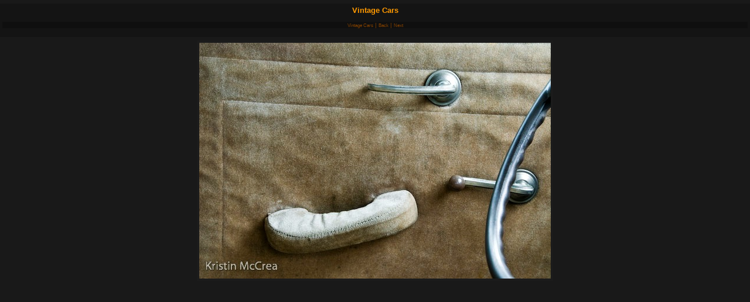

--- FILE ---
content_type: text/html
request_url: http://digitalfarm.ca/page5/files/page5-1011-full.html
body_size: 987
content:

<!DOCTYPE html PUBLIC "-//W3C//DTD XHTML 1.0 Strict//EN" "http://www.w3.org/TR/xhtml1/DTD/xhtml1-strict.dtd">
<html xmlns="http://www.w3.org/1999/xhtml">

	<head>
		<meta http-equiv="content-type" content="text/html; charset=utf-8" />
		<meta name="generator" content="RapidWeaver" />
		<link rel="stylesheet" type="text/css" href="../../rw_common/themes/caraster/styles.css" /><link rel="stylesheet" type="text/css" href="../../rw_common/themes/caraster/colourtag.css" /><link rel="stylesheet" type="text/css" href="../../rw_common/themes/caraster/css/width/80pc.css" /><link rel="stylesheet" type="text/css" href="../../rw_common/themes/caraster/css/fontfamily/century.css" /><link rel="stylesheet" type="text/css" href="../../rw_common/themes/caraster/css/fontsize/medium.css" /><link rel="stylesheet" type="text/css" href="../../rw_common/themes/caraster/css/sidebar/width/150px.css" /><link rel="stylesheet" type="text/css" href="../../rw_common/themes/caraster/css/sidebar/hide.css" /><link rel="stylesheet" type="text/css" href="../../rw_common/themes/caraster/css/sidebar/textalign/right.css" /><link rel="stylesheet" type="text/css" href="../../rw_common/themes/caraster/css/navbar/position/right.css" /><link rel="stylesheet" type="text/css" href="../../rw_common/themes/caraster/css/borders/off.css" /><link rel="stylesheet" type="text/css" href="../../rw_common/themes/caraster/css/shadow/off.css" /><link rel="stylesheet" type="text/css" href="../../rw_common/themes/caraster/css/thumbnailframe/hideborder.css" /><link rel="stylesheet" type="text/css" href="../../rw_common/themes/caraster/css/titles/show.css" /><link rel="stylesheet" type="text/css" href="../../rw_common/themes/caraster/css/morph/enable_top.css" /><link rel="stylesheet" type="text/css" href="../../rw_common/themes/caraster/css/leftheader/bgimage/hide.css" /><link rel="stylesheet" type="text/css" href="../../rw_common/themes/caraster/css/header/bgimage/hide.css" /><link rel="stylesheet" type="text/css" href="../../rw_common/themes/caraster/css/header/height/107px.css" /><link rel="stylesheet" type="text/css" href="../../rw_common/themes/caraster/css/tips/show.css" /><link rel="stylesheet" type="text/css" href="../../rw_common/themes/caraster/css/defaults/none.css" /><script type="text/javascript" src="../../rw_common/themes/caraster/javascript.js"></script>
		<title>Vintage Cars</title>
	</head>

	<body class="photo-background">
	
		<div class="photo-navigation">
			<p class="photo-title">Vintage Cars</p>
			<p class="photo-caption"></p>
			<p class="photo-links"><a href="../index.html">Vintage Cars</a> | <a href="page5-1010-full.html">Back</a> | <a href="page5-1012-full.html">Next</a></p>
		</div>
		
		<img class="photo-frame" src="page5-1011-full.jpg" alt="Loading Image" width="600" height="402"/>
			
		
			
	<!-- Start Google Analytics -->
<script type="text/javascript">

  var _gaq = _gaq || [];
  _gaq.push(['_setAccount', 'UA-18115750-2']);
  _gaq.push(['_trackPageview']);

  (function() {
    var ga = document.createElement('script'); ga.type = 'text/javascript'; ga.async = true;
    ga.src = ('https:' == document.location.protocol ? 'https://ssl' : 'http://www') + '.google-analytics.com/ga.js';
    var s = document.getElementsByTagName('script')[0]; s.parentNode.insertBefore(ga, s);
  })();

</script><!-- End Google Analytics --></body>

</html>

--- FILE ---
content_type: text/css
request_url: http://digitalfarm.ca/rw_common/themes/caraster/styles.css
body_size: 3319
content:
body, html {
	margin: 0;
	padding: 0;
	font: 0.8em "Helvetica Neue", Helvetica, Geneva, "Lucida Grande", LucidaGrande, Lucida, Verdana, Helvetica, Arial, sans-serif;
	background-color: #e0e5e3;
}

#sidebarContainer .sideHeader {
	font-size: 1.2em;
	margin-bottom: 10px;
}

.leftalign {
	float: left;
	width: 45%;
}

.rightalign {
	float: right;
	width: 45%;
}

#container {
	line-height: 1.5em;
	position: relative;
	width: 780px;
	margin: 0 auto 25px;
	background-color: #fff;
	border-top: 1px solid transparent !important;
}

#contentContainer {
	margin: 10px;
}

#contentContainer {
	width: auto;
	right: 0;
	left: 0;
}


#pageHeader {
	width: 760px;
	height: 260px;
}

#leftHeader {
	margin: 0px;
	float: left;
	overflow: hidden;
	position: absolute;
	left: 10px;
	top: 10px;
}


#rightHeader {
	width: auto;
	margin-left: 0;
	right: 10px;
	position: absolute;
	overflow: hidden;
}

#footer {
	position: relative;
	width: 580px;
	margin-left: 0px;
	text-align: left;
	clear: both;
	background-color: #DBD9CE;
	padding: 2px 10px;
	color: #885533;
}

#mainContent {
	position: relative;
	margin-top: 20px;
	padding: 20px;
	font-size: 1.2em;
	line-height: 1.5em;
	margin-left: 190px;
	padding-left: 0;
	padding-top: 0;
}

#footer p {
	text-align: center;
	padding-top: 10px;
}

#pageHeader h1 {
	position: relative;
	margin: 10px;
	padding: 0;
	font-size: 1.8em;
	margin-bottom: 0.1em;
	line-height: 1.2em;
}

#pageHeader h2 {
	position: relative;
	margin: 10px;
	padding: 0;
	font-size: 1.8em;
	font-weight: normal;
	line-height: 1.2em;
	margin-top: 0;
}

#pageHeader #logo {
	display: block;
	float: left;
}

#pageHeader img {
	margin-right: 10px;
}

#leftHeader img {
	margin: 10px;
	z-index: 800;
	display: block;
	position: relative;
}

#navbarContainer {
	width: 570px;
	margin: 0 auto;
	padding: 0;
	overflow: hidden;
	text-align: center;
	padding-top: 0px;
	top: 4px;
	z-index: 800;
	position: relative;
}


#navbarContainer ul {
	width: 570px;
	position: relative;
	margin: 0 auto;
	text-align: center;
	list-style-type: none;
	padding: 0;
}

#navbarContainer ul li {
	list-style-type: none;
	display: inline-block;
	padding: 0;
	margin: 2px;
	width: 106px;
	text-align: center;
	position: relative;
	top: 0;
}


#navbarContainer ul li a {
	display: block;
	padding-left: 5px;
	padding-right: 5px;
	height: auto;
	text-decoration: none;
	padding-top: 16px;
	padding-bottom: 14px;
	position: relative;
	background-color: white;
	font-size: 1.2em;
	color: #42524D;
	width: 94px;
}

#footer {
	width: auto;
	left: 0;
	right: 0;
}

#navbarContainer, #navbarContainer ul {
	width: auto;
	left: 0;
	right: 0;
}

#navbarContainer ul li.active a, #navbarContainer ul li.currentAncestor a {
	font-weight: normal;
}

#navbarContainer .morph1 {
	opacity: 0.7;
}

#navbarContainer .morph2 {
	opacity: 1;
}

#navbarContainer ul li.active ul, #navbarContainer ul li.currentAncestor ul {
	display: none;
}

#navbarContainer ul ul {
	display: none;
}

#sidebarContainer {
	position: relative;
	top: 0;
	left: 10px;
	width: 160px;
	text-align: right;
	float: left;
	font-size: 1.2em;
	line-height: 1.5em;
}

#sidebarContainer #sidebar_content {
	position: relative;
}


#sidebarContainer .sideHeader {
	font-size: 1.1em;
	margin-bottom: 1.5em;
}

.sidebar {
	font-size: 0.75em;
}

#navbarside {
	list-style-type: none;
	margin: 0;
	padding: 0;
	margin-bottom: 3em;
	margin-top: 3em;
}

#navbarside li {
	list-style-type: none;
	display: block;
	margin-bottom: 0.75em;
}

#navbarside li a {
	font-size: 1em;
	color: #42524D;
	text-decoration: none;
	display: block;
	font-weight: normal;
}

#navbarside li.active a, #navbarside li a:hover {
	font-weight: bold;
}

#navbarside li.active>a, #navbarContainer li.currentAncestor>a {
	font-weight: bold;
}

#navbarside li ul {
	margin: 0.5em 0 1.5em 0;
}

#mainContent h1 {
	font-size: 1.3em;
	margin: 0;
	padding: 0;
	margin-bottom: 0;
}
#mainContent h2 {
	font-size: 1em;
	margin: 0;
	padding: 0;
	margin-bottom: 0;
}

/* @group Bread-crumb */

#breadcrumbcontainer {
	text-align: left;
	padding: 0px;
	position: relative;
	clear: both;
	margin-top: 20px;
	border-top-width: 1px;
	border-top-style: solid;
}

#breadcrumbcontainer ul {
	list-style: none;
	margin: 0px;
	padding: 0px;
	display: block;
	margin-top: 10px;
	padding-left: 0px;
}

#breadcrumbcontainer li {
	padding: 0px;
	display: inline;
}

#breadcrumbcontainer a {
	display: inline;
}

#breadcrumbcontainer a:hover {
}
	
/* @end */
.standout {
	font-style: italic;
	background: #7dacdc;
	padding: 10px;
	font-size: 13px;
	border-bottom: 1px dotted #092143;
	border-top: 1px dotted #092143;
}

.image-left {
	float: left;
	margin: 3px 1em 1em 0;
	padding: 3px;
	position: relative;
}


.image-right {
	float: right;
	margin: 3px 0 1em 1em;
	padding: 3px;
	position: relative;
}


.imageStyle {	
	display: inline;
}

/* @group Photo Album */

/* @group Index Page (Thumbnail view) */

.album-title {
	font-size: 1.3em;
	font-weight: bold;
}

.album-description {
	font-size: 1.1em;
	font-weight: normal;
}
.album-description {
	margin-bottom: 60px;
}

.album-wrapper {
	position: static;
}

.thumbnail-wrap {
	text-align: center;
	position: relative;
	float: left;
	margin-bottom: 60px;
	margin-right: 20px;
	margin-left: 0px;
	display: block;
}

.thumbnail-frame {
    position: absolute;
    bottom: 0;
    left: 0;
}

.thumbnail-frame img {
    margin: auto;
    border: none;
}

.thumbnail-caption {
	margin: 0;
	padding: 0;
	height: 35px;
	display: block;
}

.thumbnail-frame {
	padding: 5px;
	border: 1px solid #d4d4d4;
}

.thumbnail-frame a {
}

.thumbnail-frame a:hover {
}

.thumbnail-frame img {
	border: none;
	padding: 0;
}

.thumbnail-caption {
	font-size: 0.9em;
}
	
/* @end */

/* @group Single Page (Photo view) */

.photo-background {
	text-align: center;
}

.photo-navigation {
	margin: 6px auto; 
	text-align: center;
	padding: 4px;
}

.photo-navigation a, .photo-navigation a:visited {
	text-decoration: none;
	font-size: 0.8em;
}

.photo-navigation a:hover {
	text-decoration: underline;
}

.photo-frame {
	padding: 4px;
	margin: 6px auto;
	display: block;
}

.photo-links {
	padding: 0px;
}

.photo-title {
	padding: 0px;
	font-weight: bold;
	font-size: 1.3em;
	margin: 0;
}

.photo-caption {
	padding: 0px;
	font-size: 1.2em;
}
/* @end */
	
/* @end */

/* @group Blog */

/* @group Archive Page */

.blog-archive-background {
	font-size: 0.9em;
	position: relative;
	text-align: center; /* To Make Content Centered */
}

.blog-archive-headings-wrapper {
	text-align: center;
	padding: 0.5em 1em;
	position: relative;

}

.blog-archive-entries-wrapper {
	text-align: left;
	padding: 1em;
}

.blog-archive-month {
	position: relative;
	font-weight: normal;
	font-size: 2.5em;
	margin-bottom: 10px;

}

.blog-archive-link { 
	position: relative;	
	margin-top: 10px;
	text-decoration: underline;
}

.blog-entry {
	border-bottom-width: 1px;
	border-bottom-style: solid;
	margin-bottom: 25px;
}

.blog-entry-title {
	font-size: 1.3em;
	font-weight: normal;
	margin-bottom: 3px;
	line-height: 1.5em !important;
}

.blog-entry-date {
	margin-bottom: 10px;
	margin-top: 5px;
}

.blog-entry-body {
	margin-bottom: 20px;
}

/* styles the archives in the blog sidebar */
#blog-archives {
	margin-bottom: 10px;
}

.blog-archive-link-enabled {
	margin: 0 5px;
}

.blog-archive-link-disabled {
	margin: 0 5px;
}

/* Styles the blog categories in the blog sidebar */
#blog-categories {
	margin-bottom: 10px;
	font-size: 1.1em;
}

.blog-category-link-enabled {
	margin: 0 5px;
}

.blog-category-link-disabled {
	margin: 0 5px;
}

/* Styles the blog RSS feeds in the blog sidebar */
#blog-rss-feeds {
	margin-bottom: 10px;
}

.blog-rss-link {
}

.blog-comments-rss-link {
}
	
/* @end */


	
/* @end */
	
/* @end */

/* @group File Sharing */

.filesharing-description {
	margin-bottom: 20px;
	border-bottom: 1px solid #d9d9d9;
}

.filesharing-item {
	margin-bottom: 10px;
	padding: 5px;
	
}

.filesharing-item-title {
	font-size: 1.3em;
	font-weight: bold;
	margin-bottom: 5px;
}

.filesharing-item-description {
	margin-bottom: 10px;
}

/* @end */

/* @group Quicktime Page */

.movie-title {
	font-size: 1.3em;
	font-weight: bold;
	text-align: left;
}

.movie-description {
	text-align: center;
}

.movie-frame {
	text-align: center;
	margin-bottom: 10px;
}
	
/* @end */

/* @group Quicktime Album */

/* @group Index Page (Movie Thumbnail view) */

.movie-page-title {
	font-size: 1.3em;
	font-weight: normal;
	margin-bottom: 3px;
}

.movie-page-description {
	margin-bottom: 10px;
}

.movie-thumbnail-frame {
	float: left;
	display: inline;
	margin-right: 40px;
}


.movie-thumbnail-caption {
	text-align: center;
	margin-bottom: 5px;
}
	
/* @end */

/* @group Single Page (Movie View) */

.movie-background {
	margin-top: 5px;
}

.movie-title {
	font-size: 1.3em;
	font-weight: normal;
	margin-bottom: 3px;
	text-align: center;
}

.movie-frame {
	text-align: center;
	margin-bottom: 10px;
}
	
/* @end */


/* @end */

/* @group Contact Form */
.message-text { 

}

.required-text {
} 

.form-input-field {
} 

input.form-input-field {
	display: inline;
}

textarea {
}

.form-input-button { 
}


form {
	
	}

label {
} 
/* @end */


/* @group New Blog Styles */

p.blog-entry-tags {
}
/* Styles blog tag links normal and visited state */
p.blog-entry-tags a:link,
p.blog-entry-tags a:visited {
}

/* Styles blog tag links hover state */
p.blog-entry-tags a:hover {
}

/* Styles blog tag links active state */
p.blog-entry-tags a:active {
}

/* @group Tag Cloud */
ul.blog-tag-cloud {
	margin: 20px 10px 10px;
	padding: 0;
	display: block;
	list-style: none;
	text-align: justify;
}

ul.blog-tag-cloud li {
	display: inline;
	padding-right: 3px;
	
}

ul.blog-tag-cloud li a {
	display: inline;
	margin: 0;
	padding: 0;
}

.blog-tag-size-1 {
	font-size: 0.7em;
}

.blog-tag-size-2 {
	font-size: 0.8em;
}

.blog-tag-size-3 {
	font-size: 0.9em;
}

.blog-tag-size-4 {
	font-size: 1em;
}

.blog-tag-size-5 {
	font-size: 1.1em;
}

.blog-tag-size-6 {
	font-size: 1.2em;
}

.blog-tag-size-7 {
	font-size: 1.25em;
}

.blog-tag-size-8 {
	font-size: 1.35em;
}

.blog-tag-size-9 {
	font-size: 1.4em;
}

.blog-tag-size-10 {
	font-size: 1.5em;
}

.blog-tag-size-11 {
	font-size: 1.55em;
}

.blog-tag-size-12 {
	font-size: 1.6em;
}

.blog-tag-size-13 {
	font-size: 1.7em;
}
.blog-tag-size-14 {
	font-size: 1.75em;
}

.blot-tag-size-15 {
	font-size: 1.8em;
}

.blog-tag-size-16 {
	font-size: 1.85em;
}

.blog-tag-size-17 {
	font-size: 1.9em;
}

.blog-tag-size-18 {
	font-size: 1.95em;
}

.blog-tag-size-19 {
	font-size: 2em;
}


.blog-tag-size-20 {
	font-size: 2.1em;
}

.blog-tag-size-1, .blog-tag-size-2, .blog-tag-size-3 {
	opacity: 0.4;
}

.blog-tag-size-4, .blog-tag-size-5, .blog-tag-size-6 {
	opacity: 0.5;
}

.blog-tag-size-7, .blog-tag-size-8, .blog-tag-size-9 {
	opacity: 0.6;
}

.blog-tag-size-10, .blog-tag-size-11, .blog-tag-size-12 {
	opacity: 0.7;
}

.blog-tag-size-13, .blog-tag-size-14, .blog-tag-size-15 {
	opacity: 0.8;
}

.blog-tag-size-16, .blog-tag-size-17, .blog-tag-size-18 {
	opacity: 0.9;
}

.blog-tag-size-19, .blog-tag-size-20 {
	opacity: 1;
}

.blog-tag-cloud li a:link {
	text-decoration: none;
}

.blog-tag-cloud li a:hover {
	text-decoration: underline;
}

ul.blog-tag-cloud {
	margin: 20px 0;
	text-align: left;
}

/* @end */


/* Order & Un-ordered List Support
These CSS classes style the list style type of an un-ordered list. */

ul.disc { list-style-type: disc;
}

ul.circle { list-style-type: circle;
}

ul.square { list-style-type: square;
}

ol.arabic-numbers { list-style-type: decimal;
}

ol.upper-alpha { list-style-type: upper-alpha;
}

ol.lower-alpha { list-style-type: lower-alpha;
}

ol.upper-roman { list-style-type: upper-roman;
}

ol.lower-roman { list-style-type: lower-roman;
}

/* @end *//* @group EXIF data */
/* Data wrapper */
.exif-data {
}

/* p tag classes for all exif data */
p.exif-version {
}

p.exif-colour-space {
}

p.exif-focal-length {
}

p.exif-dimensions {
}

p.exif-pixel-y-dimension {
}

p.exif-oecf-value {
}

p.exif-subsec-time-original {
}

p.exif-exposure-mode {
}

p.exif-pixel-x-dimension {
}

p.exif-spatial-frequency-response {
}

p.exif-scene-capture-type {
}

p.exif-subject-location {
}

p.exif-shutter-speed {
}

p.exif-datetime-original {
}

p.exif-subsec-time {
}

p.exif-compressed-bits-per-pixel {
}

p.exif-flash-energy {
}

p.exif-saturation {
}

p.exif-brightness {
}

p.exif-exposure-time {
}

p.exif-f-number {
}

p.exif-file-source {
}

p.exif-gain-control {
}

p.exif-subject-area {
}

p.exif-cfa-pattern {
}

p.exif-scene-type {
}

p.exif-white-balance {
}

p.exif-flash {
}

p.exif-exposure-index {
}

p.exif-flashpix-version {
}

p.exif-device-setting-description {
}

p.exif-focalplane-x-resolution {
}

p.exif-image-uniqueid {
}

p.exif-components-configuration {
}

p.exif-light-source {
}

p.exif-sensing-method {
}

p.exif-aperture {
}

p.exif-sharpness {
}

p.exif-exposure-program {
}

p.exif-subject-distance {
}

p.exif-subsec-time-digitized {
}

p.exif-contrast {
}

p.exif-focalplane-resolution-unit {
}

p.exif-gamma {
}

p.exif-35mm-focal-length {
}

p.exif-datetime-digitized {
}

p.exif-subject-distance-range {
}

p.exif-custom-rendered {
}

p.exif-max-aperture {
}

p.exif-sound-file {
}

p.exif-metering-mode {
}

p.exif-spectral-sensitivity {
}

p.exif-exposure-bias {
}

p.exif-focalplane-y-resolution {
}

p.exif-iso-rating {
}

p.exif-maker-note {
}

p.exif-digital-zoom-ratio {
}

p.exif-user-comment {
}


#flashcontent {
	text-align: center;
	margin: auto;
}


a:active
{
outline: none;
}

a:focus
{
-moz-outline-style: none;
}

#importedLeftHeader, #importedRightHeader {
	position: absolute;
	overflow: hidden;
}

#importedFooter {
	margin-bottom: 20px;
}

#morph {
	height: 0;
}

.tool-tip {
	color: #fff;
	width: auto;
	max-width: 280px;
	z-index: 2000;
	background-color: black;
	-moz-border-radius: 10px;
	border-radius: 10px;
	-webkit-border-radius: 10px;
	padding: 0px;
}
 
.tip-title {
	font-weight: bold;
	font-size: 11px;
	margin: 0;
	padding: 8px 8px 4px;
}
 
.tip-text {
	font-size: 11px;
	padding: 4px 8px 8px;
}

/* @end */

--- FILE ---
content_type: text/css
request_url: http://digitalfarm.ca/rw_common/themes/caraster/colourtag.css
body_size: 768
content:
body, html, .movie-background, .photo-background {
	background-color: #191919;
}

a:link, a:visited {
	color: #804000;
}

a:hover, a:active {
	color: #804000;
}


#contentContainer, #container {
	color: #FF8000;
	background-color: #191919;
}

#container {
	border-color: #FF8000;
}


/* @group File Sharing */

.filesharing-item {
	background-color: #1B1B1B;
	border: 2px solid #161616;
}

.filesharing-item-title {
	color: #CC6600;
}


.filesharing-item-description {
}

/* @end */

		
.photo-navigation {
	background-color: #141414;
}

#pageHeader h1 {
	color: #FF8000;
}
		
#pageHeader h2 {
	color: #FF8000;
}
		
.photo-links {
	background-color: #0F0F0F;
}

.photo-caption {
	color: #FF8000;
}

.photo-title {
	color: #FF9900;
}

.blog-entry, .filesharing-description, .standout {
	border-bottom-color: #3B3B3B;
}

.blog-entry-title a {
	color: #FF8000;
}

.blog-entry-title a:hover {
	color: #804000;
	background: transparent;
}

.photo-links {
	color: #804000;
}

.exif-data,
.movie-title {
	color: #323232;
}

.photo-navigation a:link,
.photo-navigation a:visited {
	color: #804000;
}

#sidebarContainer .sideHeader,
#sidebarContainer h1,
#sidebarContainer h2,
#sidebarContainer h3,
#sidebarContainer h4,
#sidebarContainer h5
 {
	color: #FF8000;
	font-weight: bold;
}

#sidebarContainer {
}

#sidebarContainer {
	color: #FF8000;
}


#sidebarContainer a {
	color: #FF8000;
	background-color: transparent;
}


#navbarContainer ul li a {
	color: #804000;
	background-color: #FF8000;
}

#navbarContainer ul li.active a, #navbarContainer ul li.currentAncestor a {
	border-color: %colour_navbar_border%;
	background-color: #FFFFFF;
	color: #FF8000;
}

#navbarContainer a:hover {
	border-color: %colour_navbar_border%;
	background-color: #FFFFFF;
	color: #FF8000;
}


#navbarContainer .morph1 {
	border-color: %colour_navbar_border%;
	background-color: #FF8000;
	color: #804000;
}

#navbarContainer .morph2 {
	border-color: %colour_navbar_border%;
	background-color: #FFFFFF;
	color: #FF8000;
}


#navbarside a:link, #navbarside a:visited {
	color: #FFCC66;
}

#navbarside a:hover, #navbarside a:active, #navbarside li.currentAncestor>a, #navbarside li.active>a {
	color: #800040;
}




#footer {
	color: #FF8000;
	background-color: #333333;
}

#footer a:link, #footer a:visited {
	color: #FF8C00;
	text-decoration: underline;
}

#footer a:hover, #footer a:active {
	color: #FFA600;
	text-decoration: none;
}

.photo-frame, .thumbnail-frame {
	border-color: #141414;
	background-color: #1B1B1B;
}

.form-input-field, .form-input-button {
	background-color: #4C4C4C;
	border-color: #070707;
	color: #FF8000;
}

/* @group Toolbar */

/* Toolbar Styles */

#leftHeader {
	background-color: #333333;
}

#rightHeader {
	background-color: #333333;
}

#breadcrumbcontainer, .standout {
	border-top-color: #3B3B3B;
}

--- FILE ---
content_type: text/css
request_url: http://digitalfarm.ca/rw_common/themes/caraster/css/width/80pc.css
body_size: 177
content:
#container {
	width: 80%;
}

#contentContainer {
	width: auto;
	right: 0;
	left: 0;
}

#pageHeader {
	width: 80%;
}

#leftHeader {
	width: 170px;
}

#rightHeader {
	width: auto;
	position: absolute;
	right: 10px;
	left: 190px;
	margin-left: 0;
}

#footer {
	width: auto;
	left: 0;
	right: 0;
}

#navbarContainer, #navbarContainer ul {
	width: auto;
	left: 0;
	right: 0;
}

--- FILE ---
content_type: text/css
request_url: http://digitalfarm.ca/rw_common/themes/caraster/css/fontfamily/century.css
body_size: 95
content:
body {
	font-family: "Century Gothic", Arial, Geneva, Verdana, sans-serif;
}


--- FILE ---
content_type: text/css
request_url: http://digitalfarm.ca/rw_common/themes/caraster/css/fontsize/medium.css
body_size: 29
content:
#content {
	font-size: 1em;
}

--- FILE ---
content_type: text/css
request_url: http://digitalfarm.ca/rw_common/themes/caraster/css/sidebar/width/150px.css
body_size: 115
content:
#sidebarContainer {
	width: 150px;
}

#mainContent {
	margin: 20px 180px 40px 180px;
}

#leftHeader {
	width: 170px;
}

#rightHeader {
	left: 190px;
}


--- FILE ---
content_type: text/css
request_url: http://digitalfarm.ca/rw_common/themes/caraster/css/sidebar/hide.css
body_size: 92
content:
#mainContent {
	margin-left: 0;
	margin-right: 0;
}

#sidebarContainer {
	display: none;
}

--- FILE ---
content_type: text/css
request_url: http://digitalfarm.ca/rw_common/themes/caraster/css/sidebar/textalign/right.css
body_size: 97
content:
#sidebarContainer {
	text-align: right;
}

#navbarside li li {
	margin: 0.2em 1em 0.2em 0;
}

--- FILE ---
content_type: text/css
request_url: http://digitalfarm.ca/rw_common/themes/caraster/css/navbar/position/right.css
body_size: 97
content:
#navbarContainer ul {
	text-align: right;
}

#navbarContainer ul li a {
	/*margin-left: 5px;*/
}


--- FILE ---
content_type: text/css
request_url: http://digitalfarm.ca/rw_common/themes/caraster/css/thumbnailframe/hideborder.css
body_size: 89
content:
.thumbnail-frame {
	border: none;
	background: transparent !important;
}

--- FILE ---
content_type: text/css
request_url: http://digitalfarm.ca/rw_common/themes/caraster/css/morph/enable_top.css
body_size: 24
content:
#morph {
	height: 1px;
}

--- FILE ---
content_type: text/css
request_url: http://digitalfarm.ca/rw_common/themes/caraster/css/leftheader/bgimage/hide.css
body_size: 40
content:
#leftHeader {
	background-image: none;
}

--- FILE ---
content_type: text/css
request_url: http://digitalfarm.ca/rw_common/themes/caraster/css/header/bgimage/hide.css
body_size: 41
content:
#rightHeader {
	background-image: none;
}

--- FILE ---
content_type: text/css
request_url: http://digitalfarm.ca/rw_common/themes/caraster/css/header/height/107px.css
body_size: 58
content:
#pageHeader, #leftHeader, #rightHeader {
	height: 107px;
}

--- FILE ---
content_type: text/css
request_url: http://digitalfarm.ca/rw_common/themes/caraster/css/tips/show.css
body_size: 25
content:
#tooltipz {
	height: 0;
}